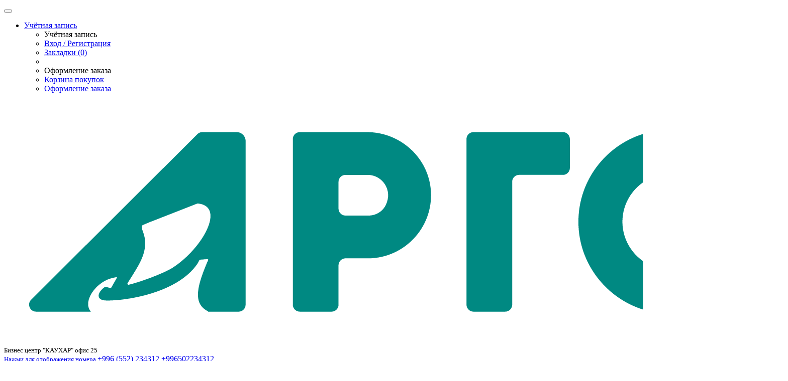

--- FILE ---
content_type: text/html; charset=utf-8
request_url: https://argo.kg/bad/?coolfilter=m:19
body_size: 60279
content:
<!DOCTYPE html>
<html dir="ltr" lang="ru">
<head>
  <meta charset="UTF-8" />
  <title>Здоровое питание</title>
  <base href="https://argo.kg/" />
      <meta property="og:title" content="Здоровое питание" />
  <meta property="og:type" content="website" />
  <meta property="og:url" content="https://argo.kg/bad/?coolfilter=m:19" />
    <meta property="og:image" content="https://argo.kg/image/data/Baner/_АРГО_без_фона.png" />
    <meta property="og:site_name" content="Продукция компании Арго в Бишкеке" />
    <meta name="viewport" content="width=device-width, initial-scale=1.0" />
  
    <link href="https://argo.kg/image/data/Baner/_АРГО_на_плашке_CMYK-01.png" rel="icon" />
  
  
    <link rel="stylesheet" type="text/css" href="catalog/view/theme/moneymaker/stylesheet/font-awesome.min.css" />
    <link rel="stylesheet" type="text/css" href="catalog/view/theme/default/stylesheet/coolfilter.css" media="screen" />
    <link rel="stylesheet" type="text/css" href="catalog/view/javascript/jquery/ionrange/css/ion.rangeSlider.css" media="screen" />
    <link rel="stylesheet" type="text/css" href="catalog/view/javascript/jquery/ionrange/css/ion.rangeSlider.skinNice.css" media="screen" />
  
    <link href="catalog/view/theme/moneymaker/bootstrap/css/bootstrap.min.css" rel="stylesheet">
  <link type="text/css" rel="stylesheet" href="catalog/view/theme/moneymaker/stylesheet/moneymaker.css" />
    
  
  <link rel="stylesheet" type="text/css" href="catalog/view/javascript/jquery/ui/themes/ui-lightness/jquery-ui-1.8.16.custom.css" />

  <link rel="stylesheet" type="text/css" href="catalog/view/javascript/jquery/colorbox/colorbox.css" media="screen" />

  
    <link type="text/css" rel="stylesheet" href="catalog/view/theme/moneymaker/stylesheet/mmr_themes/moneymaker-themes-3.css" />
    <link type="text/css" rel="stylesheet" href="catalog/view/theme/moneymaker/stylesheet/mmr_themes_responsive/moneymaker-themes-3.css" />
        <link type="text/css" rel="stylesheet" href="catalog/view/theme/moneymaker/stylesheet/moneymaker-custom.css" />
    <style type="text/css">
                  </style>

  <script type="text/javascript" src="catalog/view/javascript/jquery/jquery-1.7.1.min.js"></script>

  <script type="text/javascript" src="catalog/view/javascript/moneymaker.js"></script>

  <script type="text/javascript" src="catalog/view/javascript/jquery/colorbox/jquery.colorbox-min.js"></script>
  
  <!--[if !IE 8]><!-->
  <script type="text/javascript" src="catalog/view/javascript/bootstrap-rating-input.min.js"></script>
  <!--<![endif]-->

    <script type="text/javascript" src="catalog/view/javascript/livesearch.js"></script>
  
  
  <script type="text/javascript" src="catalog/view/javascript/jquery/ui/jquery-ui-1.8.16.custom.min.js"></script>

  
    <script type="text/javascript" src="catalog/view/javascript/jquery/jquery.total-storage.min.js"></script>
    <script type="text/javascript" src="catalog/view/javascript/jquery/ionrange/js/ion-rangeSlider/ion.rangeSlider.js"></script>
    <script type="text/javascript" src="catalog/view/javascript/jquery/jquery.cycle.js"></script>
  
  
  <script src="catalog/view/theme/moneymaker/bootstrap/js/bootstrap.min.js"></script>
    
  <!--[if lt IE 9]>
  <script type="text/javascript" src="catalog/view/javascript/html5shiv.js"></script>
  <script type="text/javascript" src="catalog/view/javascript/respond.min.js"></script>
  <![endif]-->

    <script src="//code.jivosite.com/widget/J7Hb3WH93g" async></script>
</head>
<body>
<script type="text/javascript">
  var button_shopping = "Продолжить покупки";
  var text_compare = "Сравнение товаров";
  var text_wishlist = "Закладки";
  var link_compare = "http://argo.kg/compare-products/";
  var link_wishlist = "http://argo.kg/wishlist/";
  var button_checkout = "Оформить заказ";
  var link_checkout = "https://argo.kg/checkout/";
</script>
<!--MMR v.1.2.0-->
<div class="header-container">
  <div class="navbar navbar-inverse pos-1" role="navigation">
    <div class="container">
      <div class="navbar-header">
        <button type="button" class="navbar-toggle" data-toggle="collapse" data-target=".main-nav">
          <span class="icon-bar"></span>
          <span class="icon-bar"></span>
          <span class="icon-bar"></span>
        </button>
        <span class="navbar-brand visible-xs" data-toggle="collapse" data-target=".main-nav"></span>
      </div>
      <div class="collapse navbar-collapse main-nav">
        <ul class="nav navbar-nav navbar-left">
                            </ul>
        <ul class="nav navbar-nav navbar-right">
                              <li class="dropdown">
            <a href="javascript:void(0);" class="dropdown-toggle" data-toggle="dropdown" data-hover="dropdown"><i class="fa fa-user fa-fw"></i> Учётная запись <span class="caret"></span>
            </a>
            <ul class="dropdown-menu keep_open">
              <li class="dropdown-header">Учётная запись</li>
                            <li><a href="https://argo.kg/login/" rel="nofollow"><i class="fa fa-sign-in fa-fw"></i> Вход / Регистрация</a></li>
                            <li><a href="https://argo.kg/wishlist/" rel="nofollow"><i class="fa fa-heart fa-fw"></i> <span id="wishlist-total">Закладки (0)</span></a></li>                            <li class="divider"></li>
              <li class="dropdown-header">Оформление заказа</li>
              <li><a href="http://argo.kg/cart/" rel="nofollow"><i class="fa fa-shopping-cart fa-fw"></i> Корзина покупок</a></li>
              <li><a href="https://argo.kg/checkout/" rel="nofollow"><i class="fa fa-credit-card fa-fw"></i> Оформление заказа</a></li>
                          </ul>
          </li>
        </ul>
      </div>
    </div>
  </div>
  <div class="container container-sm-height">
    <div class="row row-sm-height pos-2">
      <div class="col-xs-12 col-sm-5 col-sm-height col-md-6 col-lg-6 col-middle header-logo-contacts">
        <div class="row row-md-height">
          <div class="col-sm-12 col-md-8 col-md-height col-middle">
            <div id="logo" class="text-center">
                            <a href="http://argo.kg/"><img src="https://argo.kg/image/data/Baner/_АРГО_без_фона.png" title="Продукция компании Арго в Бишкеке" alt="Продукция компании Арго в Бишкеке" class="img-responsive image-additional" /></a>                          </div>
                        <div class="text-center hidden-xs hidden-sm">
                                          <small>Бизнес центр &quot;КАУХАР&quot; офис 25 </small>
                          </div>
                      </div>
          <div class="col-sm-12 col-md-4 col-md-height col-middle">
            <div class="header-contacts header-contacts-caption">
              <div class="dropdown">
                <a href="javascript:void(0);" class="btn btn-default" data-toggle="dropdown" data-hover="dropdown">
                                                      <span class="caption"><small>Нажми для отображения номера </small></span>
                                    <span class="phone"><i class="fa fa-lg fa-mobile"></i> +996 (552) 234312 +996502234312 <span class="caret"></span></span>
                                  </a>
                                <ul class="dropdown-menu keep_open">
                                                                                          <li class="text-left"><span><img alt="+996 771 234312" src="catalog/view/theme/moneymaker/image/mobiles/mob-beeline.png" /> +996 771 234312</span></li>
                                                                      </ul>
                              </div>
            </div>
                      </div>
        </div>
      </div>
      <div class="col-xs-12 col-sm-3 col-sm-height col-md-3 col-lg-3 col-middle">
        <div class="header-search" id="search">
          <div class="input-group" role="search">
            <input type="text" name="search" class="form-control" value="" placeholder="Поиск">
          <span class="input-group-btn">
            <button class="btn btn-default btn-header-search" type="button"><i class="fa fa-fw fa-search"></i></button>
          </span>
          </div>
        </div>
      </div>
      <div class="col-xs-12 col-sm-4 col-sm-height col-md-3 col-lg-3 col-middle">
        <div class="header-cart text-right">
          <div id="cart" class="btn-group pull-right">
  <button type="button" class="btn btn-primary pull-right btn-transparent dropdown-toggle" data-toggle="dropdown" data-hover="dropdown">
    <i class="fa fa-shopping-cart"></i> <span id="cart-total">Товаров: 0 (0 Cом)</span> <span class="caret"></span>
  </button>
  <ul class="dropdown-menu keep_open">
          <li>
                  <p class="text-center">В корзине пусто!</p>
              </li>
      </ul>
</div>        </div>
      </div>
    </div>
  </div>
</div>

<div class="navbar navbar-default pos-3" role="navigation" id="menu">
  <div class="container">
    <div class="navbar-header">
      <button type="button" class="navbar-toggle" data-toggle="collapse" data-target=".cat-nav">
        <span class="icon-bar"></span>
        <span class="icon-bar"></span>
        <span class="icon-bar"></span>
      </button>
      <span class="navbar-brand visible-xs" data-toggle="collapse" data-target=".cat-nav">Категории</span>
    </div>
    <div class="collapse navbar-collapse cat-nav">
      <ul class="nav navbar-nav navbar-left">
                        <li class="active"><a href="http://argo.kg/bad/">Здоровое питание</a></li>
                                <li ><a href="http://argo.kg/lns/">Лечебные наружные средства</a></li>
                                <li ><a href="http://argo.kg/sg/">Средства гигиены</a></li>
                                <li ><a href="http://argo.kg/house/">Хозяйство и быт</a></li>
                                <li ><a href="http://argo.kg/lyapko/">Аппликаторы Ляпко</a></li>
                                <li ><a href="http://argo.kg/krasota/">Красота</a></li>
                      </ul>
    </div>
  </div>
</div>

<div class="content-container">
  <div class="container">
<!--div id="notification"></div--><div id="column-left" class="col-sm-3 hidden-xs pos-4">
    <div class="box">
  <div class="box-heading">Категории</div>
  <div class="box-content">
    <ul class="box-category">
                        <li><a class="active" href="http://argo.kg/bad/">Здоровое питание (162)</a></li>
                                          <li><a href="http://argo.kg/lns/">Лечебные наружные средства (56)</a></li>
                                <li><a href="http://argo.kg/sg/">Средства гигиены (10)</a></li>
                                <li><a href="http://argo.kg/house/">Хозяйство и быт (31)</a></li>
                                <li><a href="http://argo.kg/lyapko/">Аппликаторы Ляпко (14)</a></li>
                                <li><a href="http://argo.kg/krasota/">Красота (5)</a></li>
                                <li><a href="http://argo.kg/polimedel/">Полимедэл (1)</a></li>
                                <li><a href="http://argo.kg/sb/">Стельки Быкова Т.Н. (4)</a></li>
                  </ul>
  </div>
</div>    <noindex>
<div class="box coolfilter">
	<div class="box-heading">Фильтр товаров</div>
	<div class="box-content">
	
	
		            			
                            <div class="coolfilter-item coolfilter-item-checkbox">
                    <b>Производитель</b>
                    <ul>
                    													<li><input type="checkbox" ><a href="http://argo.kg/bad/?coolfilter=m:19,12"  data-key="m" data-value="12">AD Medicine</a> (22)</li>
						                    													<li><input type="checkbox" ><a href="http://argo.kg/bad/?coolfilter=m:19,13"  data-key="m" data-value="13">Nutricare</a> (37)</li>
						                    													<li><input type="checkbox" ><a href="http://argo.kg/bad/?coolfilter=m:19,17"  data-key="m" data-value="17">АРГО ЭМ-1</a> (12)</li>
						                    													<li><input type="checkbox" ><a href="http://argo.kg/bad/?coolfilter=m:19,23"  data-key="m" data-value="23">Биакс</a> (1)</li>
						                    													<li><input type="checkbox" ><a href="http://argo.kg/bad/?coolfilter=m:19,11"  data-key="m" data-value="11">Биолит</a> (46)</li>
						                    													<li><input type="checkbox" ><a href="http://argo.kg/bad/?coolfilter=m:19,28"  data-key="m" data-value="28">Дэльфа</a> (12)</li>
						                    													<li><input type="checkbox" ><a href="http://argo.kg/bad/?coolfilter=m:19,20"  data-key="m" data-value="20">Новь</a> (10)</li>
						                    													<li><input type="checkbox" ><a href="http://argo.kg/bad/?coolfilter=m:19,35"  data-key="m" data-value="35">ОсОО &quot;Апифарм&quot;</a> (1)</li>
						                    													<li><input type="checkbox" ><a href="http://argo.kg/bad/?coolfilter=m:19,21"  data-key="m" data-value="21">ЭМ-Центр</a> (3)</li>
						                    													<li><input type="checkbox" checked="checked"><a href="http://argo.kg/bad/" class="coolfilter_active" data-key="m" data-value="19">Юг </a> (14)</li>
						                                        </ul>
                </div>
            			
						
						
						
		            			
            			
						
						
			                <div class="coolfilter-item coolfilter-item-slider" id="price">
					<div class="coolfilter-item-slider-body">
					<input type="text" id="price"  style="display: none;" class="coolfilter_active" data-key="p" data-value="0,0" />
					<div id="slider-range" data-key="p" class="slider-range"></div>
					</div>
					<script>
					if (/\Wp:[\d\.]+,[\d\.]+/.test(location.href)) {
							var myRe = /\Wp:([\d\.]+),([\d\.]+)/;
							var pricecoolfilterValue = myRe.exec(location.href);
							startValue = pricecoolfilterValue[1];
							endValue = pricecoolfilterValue[2];
							$("#price").attr('data-value', startValue + ',' + endValue);
						} else {
							startValue = 0;
							endValue = 0;
						}
						min =  0;
						max = 0;
							values: [ startValue, endValue ];
						
					$("#price .slider-range").ionRangeSlider({
						min: min,
						max: max,
						type: "double",
						hasGrid: true,
						postfix: ' Cом',
						from: startValue,
						to: endValue,
						onFinish: function(obj) {
						value = obj.fromNumber + "," + obj.toNumber;
							$("#price input").attr('data-value', value);
							$("#price input").addClass("coolfilter_active");
							apply();
						},
						onLoad: function(obj) {
							
						}
					});
					</script>
                </div>
            				
	<!--<a onclick="apply();"; id="coolfilter_apply_button" class="button"><span>Применить</span></a>-->
	
  </div>
  <div class="bottom">&nbsp;</div>
</div>
</noindex>

<script>
$( document ).ready(function() {

if ($(".coolfilter_active").not( "#price" ).length > 0) {

	var arr = {};
	$(".coolfilter-item").not( "#price" ).each(function(i){
		
		var urls = {};
			$(this).find(".coolfilter_active").each(function(i){
			urls[+i] = $(this).parent('').find('a')[0].outerHTML;
		});
		
		name = $(this).find('b').text();
		arr[+ i] = {
				'name': name,
				'urls': urls,
				};
	
	});
		
		
	var selected = '<div class="coolfilter-item coolfilter-item-checkbox coolfilter-selected" id="coolfilter-selected"><div>Выбранные параметры:</div>';
		$.each(arr, function(index,val){
		
		if (!$.isEmptyObject(val.urls)) {
		selected += '<div class="coolfilter-selected-group"><b>' + val.name + '</b><ul>';
			 urls = '';
					$.each(val.urls, function(index,val){	
						selected += '<li>' + val + '</li>'; 
					;})			
		selected += '</div></ul>';
		};
	
		});
	selected += '<br><a onclick="resetcoolfilter();">Сбросить фильтр</a><br>';	
	selected += '</div>';
	
	$(".coolfilter .box-heading").after(selected);
	$(".coolfilter-selected ul li a").each(function(){
	$(this).removeClass('coolfilter_active');
		$(this).html('<span style="color:red">&times; </span>' + $(this).html());
		});
		
	}	
});


</script>

<script>
	function apply() {
	
	$(".coolfilter").addClass('disable');

		
		var coolfilter = '';
		var arr = {};
		$(".coolfilter_active").each(function(i){
			var key = $(this).attr("data-key");
			var value = $(this).attr("data-value");
			if (arr[key] === undefined) {
				arr[key] = '';
				arr[key] += value;
			} else {
				arr[key] += ',' + value;
			}
			
		});
		
		$.each(arr, function(index,val){
			coolfilter += index + ':' + val + ';';
		});
		coolfilter = coolfilter.substr(0, coolfilter.length - 1);
		setUrl(coolfilter);
	};
	
	function setUrl(coolfilter) {
		var href = location.href;
		
		var exp = /&page=(.*?)(&|$)/g;
		href = href.replace(exp, "");
		var exp = /&coolfilter=(.*?)(&|$)/g;
		href = href.replace(exp, "");
		href = href.replace(exp, "$2") + '&coolfilter=' + coolfilter;
				
		location = href;
	}
	
	/*
	function addButtonReset() {
		var href = location.href;
		if (/(\?|&)coolfilter=(.*?)/.test(href)) {
			$(".coolfilter-selected").append('<br><a onclick="resetcoolfilter();">Сбросить фильтр</a><br>');
		}
	}
	
	addButtonReset();
	*/
	function resetcoolfilter() {
		var href = location.href;
		var exp = /(\?|\&)coolfilter=(.*)?(&|$)/g;
		href = href.replace(exp, "");
		location = href;
	}
	
	$(".coolfilter-item-select-head").click(function(){
		$(".coolfilter-item-select-list").not($(this).next(".coolfilter-item-select-list")).hide();
		$(this).next(".coolfilter-item-select-list").toggle(); 
		return false;
	});
	
	$(document).click(function(e){ 
		var $target = $(e.target);
		if (!$target.is("a") && !$target.is("input:checkbox")) { 
			$(".coolfilter-item-select-list").hide(); 
		} 
	});
	
	$(".coolfilter-item a").click(function(e){ 
		e.preventDefault();
		$(this).toggleClass("coolfilter_active");
		var checkbox = $(this).siblings("input:checkbox");
		if (checkbox.is(':checked')) {
			checkbox.attr('checked', false);
		} else {
			checkbox.attr('checked', true);
		}
		//apply();
	});
	
	
	 $(".coolfilter-item-checkbox input:checkbox,  .coolfilter-item-checkbox a, .coolfilter-item-select input:checkbox").click(function(){
		//location.href = ($(this).siblings("a").attr('href'));
		
		$(this).siblings("a").toggleClass("coolfilter_active");
	apply();	
	//	$(this).parents(".coolfilter-item-select-list").show();
    });
	
	
</script>    <div class="box">
  <div class="box-heading">Рекомендуем</div>
  <div class="box-content">
    <div class="row products product-grid">
      <div>
                <div class="product-layout">
          <div class="product-block product-block-detailed">
            <div class="image">
                            <a href="http://argo.kg/bad/2025"><img src="https://argo.kg/image/cache/data/2024/2066-Produkt-metabioticheskiy-em_kurunga-30-tab.-80x80.jpg" alt=" Продукт кисломолочный «ЭМ-Курунга» , 30 таб" title=" Продукт кисломолочный «ЭМ-Курунга» , 30 таб" class="img-responsive img-thumbnail-transparent" /></a>
            </div>
            <div class="name">
              <a href="http://argo.kg/bad/2025"> Продукт кисломолочный «ЭМ-Курунга» , 30 таб</a>
                          </div>
            <div class="price-buttons">
              <div class="buy-buttons">
                <div class="btn-group">
                  <button class="btn btn-primary" type="button" disabled="disabled" onclick="addToCart('69');"><i class="fa fa-shopping-cart hidden-lg"></i> <span class="hidden-md hidden-sm">Предзаказ</span></button>
                  <button class="btn btn-default" type="button" data-toggle="tooltip" title="в закладки" onclick="addToWishList('69');"><i class="fa fa-heart"></i></button>                                  </div>
              </div>
                          </div>
                      </div>
        </div>
                <div class="product-layout">
          <div class="product-block product-block-detailed">
            <div class="image">
                            <a href="http://argo.kg/house/4601"><img src="https://argo.kg/image/cache/data/4601_Baykal-EM_1_S-80x80.jpg" alt="Байкал ЭМ-1" title="Байкал ЭМ-1" class="img-responsive img-thumbnail-transparent" /></a>
            </div>
            <div class="name">
              <a href="http://argo.kg/house/4601">Байкал ЭМ-1</a>
                          </div>
            <div class="price-buttons">
              <div class="buy-buttons">
                <div class="btn-group">
                  <button class="btn btn-primary" type="button" onclick="addToCart('95');"><i class="fa fa-shopping-cart"></i> <span class="hidden-md hidden-sm">Купить</span></button>
                  <button class="btn btn-default" type="button" data-toggle="tooltip" title="в закладки" onclick="addToWishList('95');"><i class="fa fa-heart"></i></button>                                  </div>
              </div>
                          </div>
                      </div>
        </div>
                <div class="product-layout">
          <div class="product-block product-block-detailed">
            <div class="image">
                            <a href="http://argo.kg/bad/123"><img src="https://argo.kg/image/cache/data/2024/ARGO_123_S_1-80x80.jpg" alt="Оптисорб" title="Оптисорб" class="img-responsive img-thumbnail-transparent" /></a>
            </div>
            <div class="name">
              <a href="http://argo.kg/bad/123">Оптисорб</a>
                          </div>
            <div class="price-buttons">
              <div class="buy-buttons">
                <div class="btn-group">
                  <button class="btn btn-primary" type="button" onclick="addToCart('72');"><i class="fa fa-shopping-cart"></i> <span class="hidden-md hidden-sm">Купить</span></button>
                  <button class="btn btn-default" type="button" data-toggle="tooltip" title="в закладки" onclick="addToWishList('72');"><i class="fa fa-heart"></i></button>                                  </div>
              </div>
                          </div>
                      </div>
        </div>
              </div>
    </div>
  </div>
</div>    <div id="banner0" class="banner">
  </div>
<script type="text/javascript"><!--
$(document).ready(function() {
	$('#banner0 div:first-child').css('display', 'block');
});

var banner = function() {
	$('#banner0').cycle({
		before: function(current, next) {
			$(next).parent().height($(next).outerHeight());
		}
	});
}

setTimeout(banner, 2000);
//--></script>  </div>
<div id="content">
  <div class="row">
    <div class="col-sm-12">
      <div class="row">
        <div class="col-sm-12 pos-12">
          <ul class="breadcrumb" itemscope itemtype="http://schema.org/BreadcrumbList">
                                    <li itemprop="itemListElement" itemscope itemtype="http://schema.org/ListItem"><a itemprop="item" href="http://argo.kg/" title="Главная"><span itemprop="name">Главная</span></a><meta itemprop="position" content="1" /></li>                        <li class="active">Здоровое питание</li>                      </ul>
        </div>
      </div>
                  <div class="row">
        <div class="col-sm-12 pos-9">
          <h1>Здоровое питание</h1>
                    <div class="row category-description">
            <div class="col-xs-12">
                                        </div>
          </div>
                                        <div class="row limits">
                        <div class="col-xs-12 text-right">
              <div class="btn-group text-left">
                <div class="btn-group">
                  <button type="button" class="btn btn-default dropdown-toggle" data-toggle="dropdown">
                    Сортировка                    <span class="caret"></span>
                  </button>
                  <ul class="dropdown-menu">
                                                            <li class="active"><a href="http://argo.kg/bad/?sort=p.sort_order&amp;order=ASC&amp;coolfilter=m:19" rel="nofollow">По умолчанию</a></li>
                                                                                <li><a href="http://argo.kg/bad/?sort=pd.name&amp;order=ASC&amp;coolfilter=m:19" rel="nofollow">Наименование (А -&gt; Я)</a></li>
                                                                                <li><a href="http://argo.kg/bad/?sort=pd.name&amp;order=DESC&amp;coolfilter=m:19" rel="nofollow">Наименование (Я -&gt; А)</a></li>
                                                                                <li><a href="http://argo.kg/bad/?sort=p.price&amp;order=ASC&amp;coolfilter=m:19" rel="nofollow">Цена (по возрастанию)</a></li>
                                                                                <li><a href="http://argo.kg/bad/?sort=p.price&amp;order=DESC&amp;coolfilter=m:19" rel="nofollow">Цена (по убыванию)</a></li>
                                                                                <li><a href="http://argo.kg/bad/?sort=p.model&amp;order=ASC&amp;coolfilter=m:19" rel="nofollow">Модель (А -&gt; Я)</a></li>
                                                                                <li><a href="http://argo.kg/bad/?sort=p.model&amp;order=DESC&amp;coolfilter=m:19" rel="nofollow">Модель (Я -&gt; А)</a></li>
                                                          </ul>
                </div>
                                <div class="btn-group limit-btn-group">
                  <ul class="dropdown-menu">
                                                            <li class="active"><a href="http://argo.kg/bad/?coolfilter=m:19&amp;limit=15" rel="nofollow">15</a></li>
                                                                                                    <li><a href="http://argo.kg/bad/?coolfilter=m:19&amp;limit=25" rel="nofollow">25</a></li>
                                                                                <li><a href="http://argo.kg/bad/?coolfilter=m:19&amp;limit=50" rel="nofollow">50</a></li>
                                                                                <li><a href="http://argo.kg/bad/?coolfilter=m:19&amp;limit=75" rel="nofollow">75</a></li>
                                                                                <li><a href="http://argo.kg/bad/?coolfilter=m:19&amp;limit=100" rel="nofollow">100</a></li>
                                                          </ul>
                  <button type="button" class="btn btn-default dropdown-toggle" data-toggle="dropdown" title="На странице:">
                    <i class="fa fa-arrows-v hidden-md hidden-lg"></i> <span class="hidden-xs hidden-sm">На странице: </span>15                    <span class="caret"></span>
                  </button>
                </div>
              </div>
            </div>
                      </div>
          <div class="row products product-grid" itemscope itemtype="http://schema.org/ItemList">
            <div>
                            <div class="product-layout" itemscope itemtype="http://schema.org/Product" itemprop="itemListElement">
                <div class="product-block ">
                  <div class="image">
                                        <a href="http://argo.kg/bad/609" itemprop="url"><img src="https://argo.kg/image/cache/data/609-Pantoshka-ZHelezo_R-2-120x120.jpg" alt=" Драже «Пантошка-Fe»" title=" Драже «Пантошка-Fe»" class="img-responsive img-thumbnail-transparent" itemprop="image" /></a>
                  </div>
                  <div class="name">
                    <a href="http://argo.kg/bad/609"><span itemprop="name"> Драже «Пантошка-Fe»</span></a>
                                      </div>
                  <div class="price-buttons">
                    <div class="buy-buttons">
                      <div class="btn-group">
                        <button class="btn btn-primary" type="button" onclick="addToCart('79');"><i class="fa fa-shopping-cart"></i> Купить</button>
                        <button class="btn btn-default" type="button" data-toggle="tooltip" title="в закладки" onclick="addToWishList('79');"><i class="fa fa-heart"></i></button>                                              </div>
                    </div>
                                      </div>
                  <div class="description" itemprop="description">
                                                            
	Драже «Пантошка-­Fe» оказывает общеукрепляющее и тонизирующее действие, восполняет дефицит железа в организме.
	Железо в организме участвует в производстве молекулы гемоглобина – переносчика кисло..<br />                                      </div>
                </div>
              </div>
                            <div class="product-layout" itemscope itemtype="http://schema.org/Product" itemprop="itemListElement">
                <div class="product-block ">
                  <div class="image">
                                        <a href="http://argo.kg/bad/601" itemprop="url"><img src="https://argo.kg/image/cache/data/tovar/601-120x120.gif" alt="Бальзам «Альпийский аромат" title="Бальзам «Альпийский аромат" class="img-responsive img-thumbnail-transparent" itemprop="image" /></a>
                  </div>
                  <div class="name">
                    <a href="http://argo.kg/bad/601"><span itemprop="name">Бальзам «Альпийский аромат</span></a>
                                      </div>
                  <div class="price-buttons">
                    <div class="buy-buttons">
                      <div class="btn-group">
                        <button class="btn btn-primary" type="button" onclick="addToCart('287');"><i class="fa fa-shopping-cart"></i> Купить</button>
                        <button class="btn btn-default" type="button" data-toggle="tooltip" title="в закладки" onclick="addToWishList('287');"><i class="fa fa-heart"></i></button>                                              </div>
                    </div>
                                      </div>
                  <div class="description" itemprop="description">
                                                            
	Главным свойством бальзама является способность улучшать в организме женщин собственную продукцию эстрогена и улучшать течение естественных ритмических процессов женского организма.

	&nbsp;

	..<br />                                      </div>
                </div>
              </div>
                            <div class="product-layout" itemscope itemtype="http://schema.org/Product" itemprop="itemListElement">
                <div class="product-block ">
                  <div class="image">
                                        <a href="http://argo.kg/bad/606" itemprop="url"><img src="https://argo.kg/image/cache/data/tovar/606-120x120.gif" alt="Драже «Кальцепан»" title="Драже «Кальцепан»" class="img-responsive img-thumbnail-transparent" itemprop="image" /></a>
                  </div>
                  <div class="name">
                    <a href="http://argo.kg/bad/606"><span itemprop="name">Драже «Кальцепан»</span></a>
                                      </div>
                  <div class="price-buttons">
                    <div class="buy-buttons">
                      <div class="btn-group">
                        <button class="btn btn-primary" type="button" onclick="addToCart('288');"><i class="fa fa-shopping-cart"></i> Купить</button>
                        <button class="btn btn-default" type="button" data-toggle="tooltip" title="в закладки" onclick="addToWishList('288');"><i class="fa fa-heart"></i></button>                                              </div>
                    </div>
                                      </div>
                  <div class="description" itemprop="description">
                                                            
	Кальций укрепляет структуру скелета, обеспечивает здоровье зубов, волос и ногтей. Недостаток кальция приводит к остеопорозу. Сочетание кальция ортофосфата и карбоната кальция является одним из опти..<br />                                      </div>
                </div>
              </div>
                            <div class="product-layout" itemscope itemtype="http://schema.org/Product" itemprop="itemListElement">
                <div class="product-block ">
                  <div class="image">
                                        <a href="http://argo.kg/bad/607" itemprop="url"><img src="https://argo.kg/image/cache/data/tovar/607-120x120.gif" alt="Драже «Пантошка-A»" title="Драже «Пантошка-A»" class="img-responsive img-thumbnail-transparent" itemprop="image" /></a>
                  </div>
                  <div class="name">
                    <a href="http://argo.kg/bad/607"><span itemprop="name">Драже «Пантошка-A»</span></a>
                                      </div>
                  <div class="price-buttons">
                    <div class="buy-buttons">
                      <div class="btn-group">
                        <button class="btn btn-primary" type="button" onclick="addToCart('290');"><i class="fa fa-shopping-cart"></i> Купить</button>
                        <button class="btn btn-default" type="button" data-toggle="tooltip" title="в закладки" onclick="addToWishList('290');"><i class="fa fa-heart"></i></button>                                              </div>
                    </div>
                                      </div>
                  <div class="description" itemprop="description">
                                                            
	Основным назначением драже «Пантошка­-А» является улучшение состояния зрительной системы в условиях высоких функциональных перегрузок.

	Пантогематоген &nbsp;улучшает энергетические процессы и ус..<br />                                      </div>
                </div>
              </div>
                            <div class="product-layout" itemscope itemtype="http://schema.org/Product" itemprop="itemListElement">
                <div class="product-block ">
                  <div class="image">
                                        <a href="http://argo.kg/bad/608" itemprop="url"><img src="https://argo.kg/image/cache/data/tovar/608-120x120.gif" alt="Драже «Пантошка-Ca»" title="Драже «Пантошка-Ca»" class="img-responsive img-thumbnail-transparent" itemprop="image" /></a>
                  </div>
                  <div class="name">
                    <a href="http://argo.kg/bad/608"><span itemprop="name">Драже «Пантошка-Ca»</span></a>
                                      </div>
                  <div class="price-buttons">
                    <div class="buy-buttons">
                      <div class="btn-group">
                        <button class="btn btn-primary" type="button" onclick="addToCart('291');"><i class="fa fa-shopping-cart"></i> Купить</button>
                        <button class="btn btn-default" type="button" data-toggle="tooltip" title="в закладки" onclick="addToWishList('291');"><i class="fa fa-heart"></i></button>                                              </div>
                    </div>
                                      </div>
                  <div class="description" itemprop="description">
                                                            
	Действие драже "Пантошка-­Са" направлено на профилактику нарушений обмена кальция и ориентировано на активно растущих детей и подростков, у которых дефицит кальция определяется быстрым ростом косте..<br />                                      </div>
                </div>
              </div>
                            <div class="product-layout" itemscope itemtype="http://schema.org/Product" itemprop="itemListElement">
                <div class="product-block ">
                  <div class="image">
                                        <a href="http://argo.kg/bad/610" itemprop="url"><img src="https://argo.kg/image/cache/data/tovar/610-120x120.gif" alt="Драже «Пантошка-Йод»" title="Драже «Пантошка-Йод»" class="img-responsive img-thumbnail-transparent" itemprop="image" /></a>
                  </div>
                  <div class="name">
                    <a href="http://argo.kg/bad/610"><span itemprop="name">Драже «Пантошка-Йод»</span></a>
                                      </div>
                  <div class="price-buttons">
                    <div class="buy-buttons">
                      <div class="btn-group">
                        <button class="btn btn-primary" type="button" onclick="addToCart('293');"><i class="fa fa-shopping-cart"></i> Купить</button>
                        <button class="btn btn-default" type="button" data-toggle="tooltip" title="в закладки" onclick="addToWishList('293');"><i class="fa fa-heart"></i></button>                                              </div>
                    </div>
                                      </div>
                  <div class="description" itemprop="description">
                                                            
	Драже «Пантошка­-Йод» оказывает общеукрепляющее действие и повышает эффективность усвоения йода из пищи, является дополнительным источником йода.
	Йод необходим для синтеза гормона щитовидной желе..<br />                                      </div>
                </div>
              </div>
                            <div class="product-layout" itemscope itemtype="http://schema.org/Product" itemprop="itemListElement">
                <div class="product-block ">
                  <div class="image">
                                        <a href="http://argo.kg/bad/611" itemprop="url"><img src="https://argo.kg/image/cache/data/tovar/611-120x120.gif" alt="Драже «Пантошка»" title="Драже «Пантошка»" class="img-responsive img-thumbnail-transparent" itemprop="image" /></a>
                  </div>
                  <div class="name">
                    <a href="http://argo.kg/bad/611"><span itemprop="name">Драже «Пантошка»</span></a>
                                      </div>
                  <div class="price-buttons">
                    <div class="buy-buttons">
                      <div class="btn-group">
                        <button class="btn btn-primary" type="button" disabled="disabled" onclick="addToCart('289');">Предзаказ</button>
                        <button class="btn btn-default" type="button" data-toggle="tooltip" title="в закладки" onclick="addToWishList('289');"><i class="fa fa-heart"></i></button>                                              </div>
                    </div>
                                      </div>
                  <div class="description" itemprop="description">
                                                            
	Рекомендуется в качестве обогащенного пищевого продукта, дополнительного источника витамина С.

	Показания к применению:

	- детям, часто болеющим инфекционными заболеваниями;
	- детям с пробл..<br />                                      </div>
                </div>
              </div>
                            <div class="product-layout" itemscope itemtype="http://schema.org/Product" itemprop="itemListElement">
                <div class="product-block ">
                  <div class="image">
                                        <a href="http://argo.kg/bad/623" itemprop="url"><img src="https://argo.kg/image/cache/data/tovar/623-120x120.gif" alt="Драже детское с калиной «Помогуша»" title="Драже детское с калиной «Помогуша»" class="img-responsive img-thumbnail-transparent" itemprop="image" /></a>
                  </div>
                  <div class="name">
                    <a href="http://argo.kg/bad/623"><span itemprop="name">Драже детское с калиной «Помогуша»</span></a>
                                      </div>
                  <div class="price-buttons">
                    <div class="buy-buttons">
                      <div class="btn-group">
                        <button class="btn btn-primary" type="button" onclick="addToCart('294');"><i class="fa fa-shopping-cart"></i> Купить</button>
                        <button class="btn btn-default" type="button" data-toggle="tooltip" title="в закладки" onclick="addToWishList('294');"><i class="fa fa-heart"></i></button>                                              </div>
                    </div>
                                      </div>
                  <div class="description" itemprop="description">
                                                            
	Если ребенок беспокойный, раздражительный, плохо засыпает, быстро утомляется, с трудом концентрирует внимание в процессе учебы, то заботливым родителям следует обратиться к натуральным средствам. В..<br />                                      </div>
                </div>
              </div>
                            <div class="product-layout" itemscope itemtype="http://schema.org/Product" itemprop="itemListElement">
                <div class="product-block ">
                  <div class="image">
                                        <a href="http://argo.kg/bad/624" itemprop="url"><img src="https://argo.kg/image/cache/data/tovar/624-120x120.gif" alt="Драже детское с облепихой «Помогуша»" title="Драже детское с облепихой «Помогуша»" class="img-responsive img-thumbnail-transparent" itemprop="image" /></a>
                  </div>
                  <div class="name">
                    <a href="http://argo.kg/bad/624"><span itemprop="name">Драже детское с облепихой «Помогуша»</span></a>
                                      </div>
                  <div class="price-buttons">
                    <div class="buy-buttons">
                      <div class="btn-group">
                        <button class="btn btn-primary" type="button" onclick="addToCart('295');"><i class="fa fa-shopping-cart"></i> Купить</button>
                        <button class="btn btn-default" type="button" data-toggle="tooltip" title="в закладки" onclick="addToWishList('295');"><i class="fa fa-heart"></i></button>                                              </div>
                    </div>
                                      </div>
                  <div class="description" itemprop="description">
                                                            
	Рост и здоровье каждого человека закладывается еще до его рождения, на генном уровне. Но реализация природного кода зависит от питания и образа жизни. Чтобы хорошо расти и развиваться, детям нужна ..<br />                                      </div>
                </div>
              </div>
                            <div class="product-layout" itemscope itemtype="http://schema.org/Product" itemprop="itemListElement">
                <div class="product-block ">
                  <div class="image">
                                        <a href="http://argo.kg/bad/625" itemprop="url"><img src="https://argo.kg/image/cache/data/tovar/625-120x120.gif" alt="Драже детское с прополисом «Помогуша»" title="Драже детское с прополисом «Помогуша»" class="img-responsive img-thumbnail-transparent" itemprop="image" /></a>
                  </div>
                  <div class="name">
                    <a href="http://argo.kg/bad/625"><span itemprop="name">Драже детское с прополисом «Помогуша»</span></a>
                                      </div>
                  <div class="price-buttons">
                    <div class="buy-buttons">
                      <div class="btn-group">
                        <button class="btn btn-primary" type="button" disabled="disabled" onclick="addToCart('296');">Предзаказ</button>
                        <button class="btn btn-default" type="button" data-toggle="tooltip" title="в закладки" onclick="addToWishList('296');"><i class="fa fa-heart"></i></button>                                              </div>
                    </div>
                                      </div>
                  <div class="description" itemprop="description">
                                                            
	Если ребенок очень часто болеет, восстановление проходит слишком долго, то это свидетельствует о недостаточной активности его иммунной системы. Как укрепить иммунитет? В помощь родителям разработан..<br />                                      </div>
                </div>
              </div>
                            <div class="product-layout" itemscope itemtype="http://schema.org/Product" itemprop="itemListElement">
                <div class="product-block ">
                  <div class="image">
                                        <a href="http://argo.kg/bad/621" itemprop="url"><img src="https://argo.kg/image/cache/data/tovar/621-120x120.gif" alt="Драже обогащенное «Ледипан" title="Драже обогащенное «Ледипан" class="img-responsive img-thumbnail-transparent" itemprop="image" /></a>
                  </div>
                  <div class="name">
                    <a href="http://argo.kg/bad/621"><span itemprop="name">Драже обогащенное «Ледипан</span></a>
                                      </div>
                  <div class="price-buttons">
                    <div class="buy-buttons">
                      <div class="btn-group">
                        <button class="btn btn-primary" type="button" onclick="addToCart('297');"><i class="fa fa-shopping-cart"></i> Купить</button>
                        <button class="btn btn-default" type="button" data-toggle="tooltip" title="в закладки" onclick="addToWishList('297');"><i class="fa fa-heart"></i></button>                                              </div>
                    </div>
                                      </div>
                  <div class="description" itemprop="description">
                                                            
	Рекомендуется для употребления в качестве продукта функционального питания, дополнительного источника:
	- минералов: железа, йода, меди, цинка;
	- витаминов: группы В (В1, В2, В3, В5, В7, В9, В12..<br />                                      </div>
                </div>
              </div>
                            <div class="product-layout" itemscope itemtype="http://schema.org/Product" itemprop="itemListElement">
                <div class="product-block ">
                  <div class="image">
                                        <a href="http://argo.kg/bad/622" itemprop="url"><img src="https://argo.kg/image/cache/data/tovar/622-120x120.gif" alt="Драже обогащенное профилактическое «Лонопан»" title="Драже обогащенное профилактическое «Лонопан»" class="img-responsive img-thumbnail-transparent" itemprop="image" /></a>
                  </div>
                  <div class="name">
                    <a href="http://argo.kg/bad/622"><span itemprop="name">Драже обогащенное профилактическое «Лонопан»</span></a>
                                      </div>
                  <div class="price-buttons">
                    <div class="buy-buttons">
                      <div class="btn-group">
                        <button class="btn btn-primary" type="button" onclick="addToCart('298');"><i class="fa fa-shopping-cart"></i> Купить</button>
                        <button class="btn btn-default" type="button" data-toggle="tooltip" title="в закладки" onclick="addToWishList('298');"><i class="fa fa-heart"></i></button>                                              </div>
                    </div>
                                      </div>
                  <div class="description" itemprop="description">
                                                            
	Рекомендуется для употребления беременным и кормящим женщинам в качестве обогащенного пищевого продукта, дополнительного источника:
	- витаминов: группы В (В1, В2, В3, В5, В6, В7, В9, В12), С, D3,..<br />                                      </div>
                </div>
              </div>
                            <div class="product-layout" itemscope itemtype="http://schema.org/Product" itemprop="itemListElement">
                <div class="product-block ">
                  <div class="image">
                                        <a href="http://argo.kg/bad/616" itemprop="url"><img src="https://argo.kg/image/cache/data/tovar/616-120x120.gif" alt="Ферропан" title="Ферропан" class="img-responsive img-thumbnail-transparent" itemprop="image" /></a>
                  </div>
                  <div class="name">
                    <a href="http://argo.kg/bad/616"><span itemprop="name">Ферропан</span></a>
                                      </div>
                  <div class="price-buttons">
                    <div class="buy-buttons">
                      <div class="btn-group">
                        <button class="btn btn-primary" type="button" onclick="addToCart('299');"><i class="fa fa-shopping-cart"></i> Купить</button>
                        <button class="btn btn-default" type="button" data-toggle="tooltip" title="в закладки" onclick="addToWishList('299');"><i class="fa fa-heart"></i></button>                                              </div>
                    </div>
                                      </div>
                  <div class="description" itemprop="description">
                                                            
	Биологически активная добавка к пище «ФЕРРОПАН» - это композиция, составленная на основе пантогематогена сухого - субстанции крови марала, приготовленной по специальной технологии, железа (II) серн..<br />                                      </div>
                </div>
              </div>
                            <div class="product-layout" itemscope itemtype="http://schema.org/Product" itemprop="itemListElement">
                <div class="product-block ">
                  <div class="image">
                                        <a href="http://argo.kg/bad/619" itemprop="url"><img src="https://argo.kg/image/cache/data/tovar/619-120x120.gif" alt="Холепаль" title="Холепаль" class="img-responsive img-thumbnail-transparent" itemprop="image" /></a>
                  </div>
                  <div class="name">
                    <a href="http://argo.kg/bad/619"><span itemprop="name">Холепаль</span></a>
                                      </div>
                  <div class="price-buttons">
                    <div class="buy-buttons">
                      <div class="btn-group">
                        <button class="btn btn-primary" type="button" onclick="addToCart('300');"><i class="fa fa-shopping-cart"></i> Купить</button>
                        <button class="btn btn-default" type="button" data-toggle="tooltip" title="в закладки" onclick="addToWishList('300');"><i class="fa fa-heart"></i></button>                                              </div>
                    </div>
                                      </div>
                  <div class="description" itemprop="description">
                                                            
	Желчь образуется в клетках печени и выполняет ряд важных для организма функций. Обеспечивает нормальное переваривание и всасывание пищи в кишечнике. Компоненты желчи способствуют перевариванию жиро..<br />                                      </div>
                </div>
              </div>
                          </div>
          </div>
          <div class="row pagination_buttons">
            <div class="col-xs-12 text-center pagination"><div class="results">Показано с 1 по 14 из 14 (страниц: 1)</div></div>
          </div>
                            </div>
      </div>
          </div>
  </div>
</div>
  </div>
</div>
<div id="footer" class="pos-8">
  <div class="container">
    <div class="row">
            <div class="col-sm-3">
                        <h5>Информация</h5>
        <ul class="list-unstyled">
                    <li><a href="http://argo.kg/about_us">О нас</a></li>
                    <li><a href="http://argo.kg/index.php?route=information/information&amp;information_id=6">Информация о доставке</a></li>
                    <li><a href="http://argo.kg/index.php?route=information/information&amp;information_id=3">Политика Безопасности</a></li>
                    <li><a href="http://argo.kg/index.php?route=information/information&amp;information_id=5">Условия соглашения</a></li>
                  </ul>
                                <h5>Дополнительно</h5>
        <ul class="list-unstyled">
          <li><a href="http://argo.kg/brands/">Производители</a></li>
          <li><a href="https://argo.kg/vouchers/" rel="nofollow">Подарочные сертификаты</a></li>
          <li><a href="https://argo.kg/affiliates/" rel="nofollow">Партнёрская программа</a></li>
          <li><a href="http://argo.kg/specials/">Акции</a></li>
        </ul>
              </div>
            <div class="col-sm-3">
                              </div>
      <div class="col-sm-3">
                <h5>Личный Кабинет</h5>
        <ul class="list-unstyled">
          <li><a href="https://argo.kg/my-account/" rel="nofollow">Личный Кабинет</a></li>
          <li><a href="https://argo.kg/order-history/" rel="nofollow">История заказов</a></li>
          <li><a href="https://argo.kg/wishlist/" rel="nofollow">Закладки</a></li>          <li><a href="https://argo.kg/newsletter/" rel="nofollow">Рассылка</a></li>
        </ul>
                                <h5>Продукция компании Арго в Бишкеке</h5>
        <p>
          <i class="fa fa-globe fa-fw"></i> Бизнес центр &quot;КАУХАР&quot; офис 25 <br />
          <a href="tel:996552234312996502234312" title="+996 (552) 234312 +996502234312"><i class="fa fa-phone fa-fw"></i> +996 (552) 234312 +996502234312</a><br />
                    <a href="mailto:sadykova.a.k@bk.ru" title="sadykova.a.k@bk.ru"><i class="fa fa-envelope fa-fw"></i> sadykova.a.k@bk.ru</a>
        </p>
              </div>
      <div class="col-sm-3">
                      </div>
    </div>
  </div>
</div>


<!--[if !IE 8]><!-->
<script type="text/javascript"><!--
  jQuery.colorbox.settings.maxWidth  = '95%';
  jQuery.colorbox.settings.maxHeight = '95%';
  var resizeTimer;
  function resizeColorBox()
  {
    if (resizeTimer) clearTimeout(resizeTimer);
    resizeTimer = setTimeout(function() {
      if (jQuery('#cbox_mmrOverlay').is(':visible')) {
        jQuery.colorbox.load(true);
      }
    }, 300);
  }
  jQuery(window).resize(resizeColorBox);
  window.addEventListener("orientationchange", resizeColorBox, false);
  //--></script>
<!--<![endif]-->

    
<script type="text/javascript"><!--
  $(document).ready(function() {
        
          });
//--></script>
</body></html>